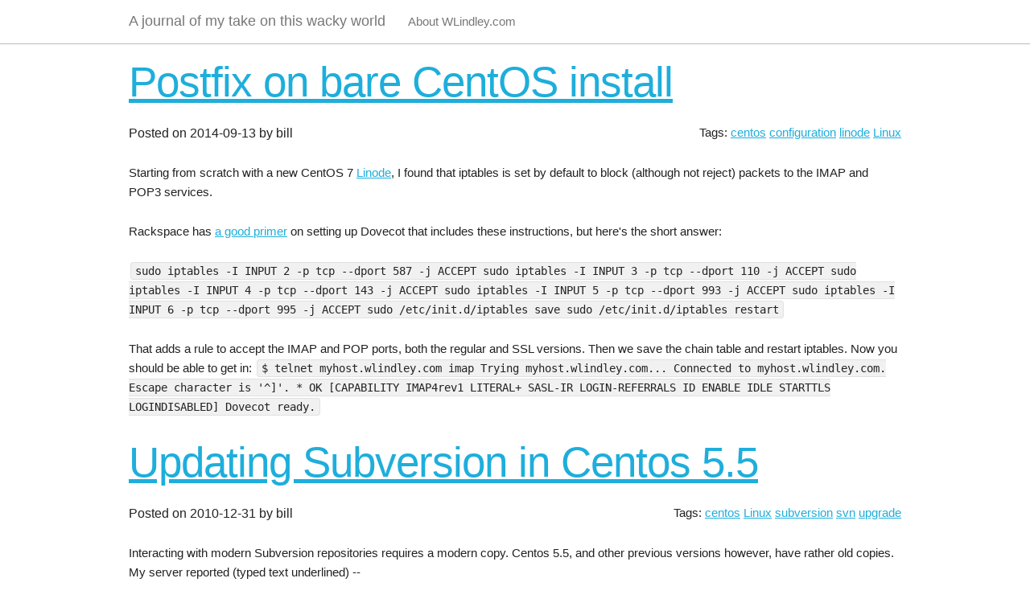

--- FILE ---
content_type: text/html
request_url: http://blog.wlindley.com/tag/Linux/
body_size: 10965
content:
<!DOCTYPE html>
<html>
    <head>
        <meta charset="utf-8">
        <link href="/theme/css/normalize.css" rel="stylesheet">
        <link href="/theme/css/skeleton.css" rel="stylesheet">
        <link href="/theme/css/statocles-default.css" rel="stylesheet">
        <link href="//maxcdn.bootstrapcdn.com/font-awesome/4.3.0/css/font-awesome.min.css" rel="stylesheet">
        <title>A journal of my take on this wacky world</title>
        <meta content="Statocles 0.076" name="generator">
        <link href="/tag/Linux.atom" rel="alternate" type="application/atom+xml">
        <link href="/tag/Linux.rss" rel="alternate" type="application/rss+xml">
        
    </head>
    <body>
        <header>
            <nav class="navbar">
                <div class="container">
                    <a class="brand" href="/">A journal of my take on this wacky world</a>
                    <ul>
                        <li>
                            <a href="http://www.wlindley.com">About WLindley.com</a>
                        </li>
                    </ul>
                    
                </div>
            </nav>
            
        </header>
        <div class="main container">
            

<article>
    <header>
        <h1><a href="/2014/09/13/postfix-on-bare-centos-install/">Postfix on bare CentOS install</a></h1>

        <p class="tags">Tags:
            <a href="/tag/centos/" rel="tag">centos</a>
            <a href="/tag/configuration/" rel="tag">configuration</a>
            <a href="/tag/linode/" rel="tag">linode</a>
            <a href="/tag/Linux/" rel="tag">Linux</a>
        </p>

        <aside>
            <p><time datetime="2014-09-13">
                Posted on 2014-09-13
            </time>
                by bill
            </p>
        </aside>

    </header>

    <p>Starting from scratch with a new CentOS 7 <a href="http://www.linode.com/?r=faf0971d6a11ea94117b5b7372b9e135bcc672f3">Linode</a>,
I found that iptables is set by default to block (although not reject)
packets to the IMAP and POP3 services.</p>

<p>Rackspace has <a href="http://www.rackspace.com/knowledge_center/article/dovecot-installation-and-configuration-on-centos">a good primer</a>
on setting up Dovecot that includes these instructions, but here&#39;s the
short answer:</p>

<p><code>sudo iptables -I INPUT 2 -p tcp --dport 587 -j ACCEPT sudo iptables -I
INPUT 3 -p tcp --dport 110 -j ACCEPT sudo iptables -I INPUT 4 -p tcp
--dport 143 -j ACCEPT sudo iptables -I INPUT 5 -p tcp --dport 993 -j
ACCEPT sudo iptables -I INPUT 6 -p tcp --dport 995 -j ACCEPT sudo
/etc/init.d/iptables save sudo /etc/init.d/iptables restart</code></p>

<p>That adds a rule to accept the IMAP and POP ports, both the regular and
SSL versions. Then we save the chain table and restart iptables. Now
you should be able to get in: <code>$ telnet myhost.wlindley.com imap Trying
myhost.wlindley.com... Connected to myhost.wlindley.com. Escape
character is &#39;^]&#39;. * OK [CAPABILITY IMAP4rev1 LITERAL+ SASL-IR
LOGIN-REFERRALS ID ENABLE IDLE STARTTLS LOGINDISABLED] Dovecot ready.</code></p>



</article>
<article>
    <header>
        <h1><a href="/2010/12/31/updating-subversion-in-centos-5-5/">Updating Subversion in Centos 5.5</a></h1>

        <p class="tags">Tags:
            <a href="/tag/centos/" rel="tag">centos</a>
            <a href="/tag/Linux/" rel="tag">Linux</a>
            <a href="/tag/subversion/" rel="tag">subversion</a>
            <a href="/tag/svn/" rel="tag">svn</a>
            <a href="/tag/upgrade/" rel="tag">upgrade</a>
        </p>

        <aside>
            <p><time datetime="2010-12-31">
                Posted on 2010-12-31
            </time>
                by bill
            </p>
        </aside>

    </header>

    <p>Interacting with modern Subversion repositories requires a modern
copy. Centos 5.5, and other previous versions however, have rather old
copies. My server reported (typed text underlined) --</p>

<pre><code># &lt;span style=&quot;text-decoration: underline;&quot;&gt;rpm -qa|grep subversion&lt;/span&gt;
subversion-1.4.2-4.el5_3.1
</code></pre>

<p>The first step is to disable the yum-priorities plugin, if you are
using it. If it exists, edit the file <code>/etc/yum/pluginconf.d/priorities.conf</code>
and set <code>enabled=0</code> -- you may want to change it back after you are
done here.</p>

<p>Now let&#39;s see which subversion we have installed.</p>

<pre><code>&lt;code&gt;  $ rpm -qa|grep subversion
    subversion-1.4.2-4.el5_3.1
&lt;/code&gt;
</code></pre>

<p>Ah, right. Version 1.4.2 ... We want at least 1.5.</p>

<p>Install the rpmforge repository, following the <a href="http://wiki.centos.org/AdditionalResources/Repositories/RPMForge">CentOS instructions</a>.
There are the commands I used, you will want to verify the latest
version.</p>

<pre><code># &lt;span style=&quot;text-decoration: underline;&quot;&gt;wget http://packages.sw.be/rpmforge-release/rpmforge-release-0.5.2-2.el5.rf.i386.rpm&lt;/span&gt;
# &lt;span style=&quot;text-decoration: underline;&quot;&gt;rpm --import http://apt.sw.be/RPM-GPG-KEY.dag.txt&lt;/span&gt;
# &lt;span style=&quot;text-decoration: underline;&quot;&gt;rpm -K rpmforge-release-0.5.2-2.el5.rf.*.rpm&lt;/span&gt;
# &lt;span style=&quot;text-decoration: underline;&quot;&gt;rpm -i rpmforge-release-0.5.2-2.el5.rf.*.rpm&lt;/span&gt;
</code></pre>

<p>RPMs that overwrite base CentOS modules have been removed from the main
rpmforge repository, and put into the rpmforge-extras repository.
Unfortunately that is disabled by default, and it is less than obvious
how to enable it. The setting is in <code>/etc/yum.repos.d/rpmforge.repo</code>
... Look for this stanza and change the enabled line:</p>

<pre><code>[rpmforge-extras]
name = RHEL $releasever - RPMforge.net - extras
baseurl = http://apt.sw.be/redhat/el5/en/$basearch/extras
mirrorlist = http://apt.sw.be/redhat/el5/en/mirrors-rpmforge-extras
#mirrorlist = file:///etc/yum.repos.d/mirrors-rpmforge-extras
&lt;strong&gt;enabled = 1&lt;/strong&gt;
protect = 0
gpgkey = file:///etc/pki/rpm-gpg/RPM-GPG-KEY-rpmforge-dag
gpgcheck = 1
</code></pre>

<p>After this, you can just do a regular <code>yum update</code> or you can manually
do just the one:</p>

<pre><code>&lt;pre style=&quot;padding-left: 30px;&quot;&gt;&lt;code&gt;$ yum --enablerepo=rpmforge check-update subversion
subversion   &lt;/code&gt;subversion-1.6.15-0.1.el5.rfx&lt;code&gt;         rpmforge
&lt;/code&gt;
</code></pre>



</article>
<article>
    <header>
        <h1><a href="/2010/08/22/xwindows-linux-mouse-control-with-keypad/">XWindows (Linux) Mouse control with keypad</a></h1>

        <p class="tags">Tags:
            <a href="/tag/click/" rel="tag">click</a>
            <a href="/tag/keyboard/" rel="tag">keyboard</a>
            <a href="/tag/keypad/" rel="tag">keypad</a>
            <a href="/tag/Linux/" rel="tag">Linux</a>
            <a href="/tag/mouse/" rel="tag">mouse</a>
            <a href="/tag/XWindows/" rel="tag">XWindows</a>
        </p>

        <aside>
            <p><time datetime="2010-08-22">
                Posted on 2010-08-22
            </time>
                by bill
            </p>
        </aside>

    </header>

    <p>Handy when you need it and frustrating when you forget how you
accidentally turned it on: That&#39;s XWindows&#39; keypad mouse mode.</p>

<p>It is actived by pressing &quot;Num Lock&quot; while holding down the Shift key.
Hit Shift + NumLock again to toggle out of the mode.</p>

<p>The numbers around the edge (7,8,9,6,3,2,1,4) move the cursor up, down,
left, right, and diagonally. 5 and Enter become left-click; 0 becomes
right-click.</p>



</article>
<article>
    <header>
        <h1><a href="/2010/04/01/finding-the-uuid-of-a-drive-to-mount-on-linux/">Finding the UUID of a drive to mount on Linux</a></h1>

        <p class="tags">Tags:
            <a href="/tag/fstab/" rel="tag">fstab</a>
            <a href="/tag/Linux/" rel="tag">Linux</a>
            <a href="/tag/mount/" rel="tag">mount</a>
            <a href="/tag/mountpoint/" rel="tag">mountpoint</a>
            <a href="/tag/uuid/" rel="tag">uuid</a>
        </p>

        <aside>
            <p><time datetime="2010-04-01">
                Posted on 2010-04-01
            </time>
                by bill
            </p>
        </aside>

    </header>

    <pre><code>$ &lt;strong&gt;tune2fs -l /dev/sdc2&lt;/strong&gt;
tune2fs 1.35 (28-Feb-2004)
Filesystem volume name: root
Last mounted on:
Filesystem UUID: 7d99ac7d-9fc5-42ea-8f47-f2fb92b6b8de
</code></pre>

<p>...</p>

<p>and then in /etc/fstab you can specify a mount-point, for example:</p>

<pre><code>UUID=7d99ac7d-9fc5-42ea-8f47-f2fb92b6b8de /home           ext4    defaults        0       2
</code></pre>



</article>
<article>
    <header>
        <h1><a href="/2010/03/29/suspend-fails-on-dell-inspiron-8600/">Suspend fails on Dell Inspiron 8600</a></h1>

        <p class="tags">Tags:
            <a href="/tag/dell/" rel="tag">dell</a>
            <a href="/tag/inspiron/" rel="tag">inspiron</a>
            <a href="/tag/Linux/" rel="tag">Linux</a>
            <a href="/tag/suspend/" rel="tag">suspend</a>
            <a href="/tag/ubuntu/" rel="tag">ubuntu</a>
        </p>

        <aside>
            <p><time datetime="2010-03-29">
                Posted on 2010-03-29
            </time>
                by bill
            </p>
        </aside>

    </header>

    <p>Applies to: Ubuntu Linux 9.10, 10.04</p>

<p>Reason: Laptop suspends but does not awaken properly. Screen is black,
with or without cursor, does not respond to keyboard. Issue is that
display backlight is not restarted.</p>

<p>Resolution: Per comments and instructions in the <a href="https://bugs.launchpad.net/ubuntu/+source/linux/+bug/361853">Lanuchpad Bugs</a>
site, in file
/usr/share/hal/fdi/information/10freedesktop/20-video-quirk-pm-dell.fdi</p>

<p>Find and change by adding the bold text:</p>

<pre><code>&lt;!-- Dell Inspiron --&gt;
 &lt;match key=&quot;system.hardware.product&quot; prefix=&quot;Inspiron&quot;&gt;
&lt;strong&gt; &lt;match key=&quot;system.hardware.product&quot; contains_outof=&quot;1501&quot;&gt;
&lt;!--
&lt;/strong&gt; &lt;match key=&quot;system.hardware.product&quot; contains_outof=&quot;1501;8600&quot;&gt;
&lt;strong&gt;--&gt;&lt;/strong&gt;
</code></pre>



</article>

<ul class="pager">
    <li class="prev">
        <a class="button button-primary" href="/tag/Linux/page/2" rel="next">
            ← Older
        </a>
    </li>
    <li class="next">
        <a class="button disabled" href="" rel="prev">
            Newer →
        </a>
    </li>
</ul>




        </div>
        <footer>
            
            <div class="container tagline">
                <a href="http://preaction.me/statocles">Made with Statocles</a><br>
                <a href="http://www.perl.org">Powered by Perl</a>
            </div>
        </footer>
    </body>
</html>


--- FILE ---
content_type: text/css
request_url: http://blog.wlindley.com/theme/css/statocles-default.css
body_size: 3854
content:

/************************************************
 * Basic style
 ************************************************/

body {
    /* Raleway looks terrible, and in some cases is hard to read */
    font-family: "HelveticaNeue", "Helvetica Neue", Helvetica, Arial, sans-serif;
}

h1 {
    font-size: 3.5em;
}

h2 {
    font-size: 2.75em;
}

h3 {
    font-size: 2.25em;
}

h4 {
    font-size: 1.75em;
}

h5 {
    font-size: 1.3em;
}

code {
    /* Only pre should set nowrap */
    white-space: normal;
}

/* Fix <p> inside <li> leaving the list bullet on its own line in Firefox */
ul {
    list-style: circle outside;
    margin-left: 1.4em;
}
ol {
    list-style: decimal outside;
    margin-left: 1.4em;
}

ul ul, ul ol, ol ul, ol ol {
    /* Fix each successive layer of lists getting smaller and smaller.
     * After three layers of lists, it's too small to read well
     */
    font-size: 100%;
}

.button.disabled {
    cursor: not-allowed;
}

main header h1 {
    border-bottom: 1px solid #045578;
}

main header h1 a {
    text-decoration: none;
}

header aside {
    margin-top: 0;
    font-size: 12pt;
}

/** Add a line when using the "Continue reading..." link */
section:target {
    padding-top: 0.5em;
    border-top: 2px dashed #777;
}

/** Don't allow <pre> to push too much */
pre {
    max-width: 100%;
    overflow-x: scroll;
}

/**
 * Don't allow main content images to push things around
 */
main img {
    max-width: 100%;
}

a[rel=external]::after {
    content: '\f08e';
    padding-left: 0.2em;
    font-family: "FontAwesome";
    display: inline-block;
    font-size: smaller;
    vertical-align: top;
}

/************************************************
 * Classes
 ************************************************/

ol.bare, ul.bare {
    list-style-type: none;
    margin-left: 0;
}

ol.list-inline, ul.list-inline {
    margin: 0;
}

ol.list-inline li, ul.list-inline li {
    display: inline-block;
    margin: 0;
}

img.u-pull-left, img.u-pull-right {
    /* Give some padding so the text isn't too close */
    padding: 0.2em;
}

/************************************************
 * Grid
 ************************************************/

.column, .columns {
    margin-left: 2%;
    padding-left: 1%;
    padding-right: 1%;
}

/************************************************
 * Widgets
 ************************************************/

/** Navbar widget */
.navbar {
    overflow: hidden;
    border-bottom: 1px solid #bbb;
    color: #777;
    background-color: white;
    margin-bottom: 1em;
}

.navbar a {
    color: #777;
    text-decoration: none;
}

.navbar a:hover {
    color: #1EAEDB;
}

.navbar .brand {
    font-size: 18px;
    line-height: 20px;
    margin-right: 0.5em;
}

.navbar ul {
    list-style: none;
    display: inline-block;
    margin: 1em 0;
}

.navbar li {
    display: inline-block;
    padding: 0 1em;
    margin: 0;
}

/** Sidebar widget */
.sidebar h1 {
    font-size: 2.25em;
}

.sidebar h2 {
    font-size: 1.75em;
}

.sidebar h3 {
    font-size: 1.3em;
}

.sidebar h4 {
    font-size: 1.1em;
}

.sidebar h5 {
    font-size: 1em;
}

.sidebar {
    font-size: 0.8em;
}

/** Pager widget */
ul.pager {
    list-style: none;
}

.pager .prev {
    float: left;
}

.pager .next {
    float: right;
}

/** Footer */
footer {
    margin-top: 1em;
    padding-bottom: 0.5em;
    font-size: 0.7em;
}

footer .tagline {
    font-size: smaller;
    line-height: 1.3;
    text-align: right;
}

/** Crumbtrail widget */

.crumbtrail ul {
    display: inline-block;
    list-style: none;
    margin: 0;
}

.crumbtrail li {
    display: inline-block;
}

.crumbtrail li::before {
    content: '::';
    display: inline-block;
}

.crumbtrail li:first-child::before {
    content: '';
}

/************************************************
 * Applications
 */

/** Blog */
.tags {
    float: right;
}

